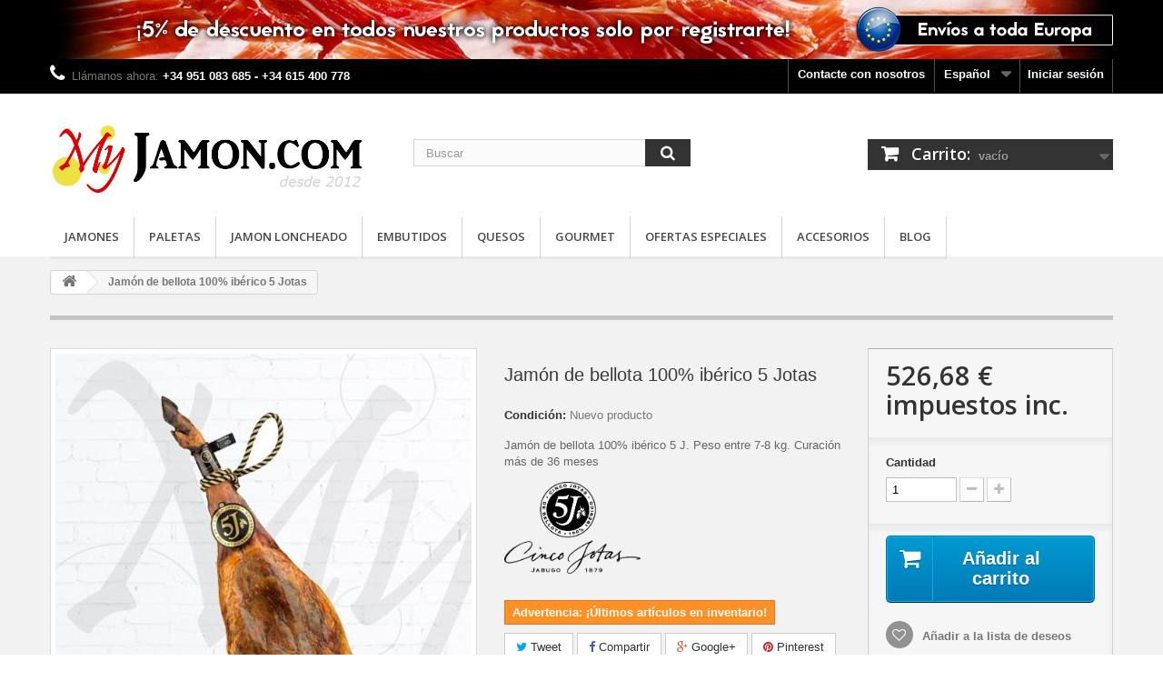

--- FILE ---
content_type: text/html; charset=utf-8
request_url: https://www.myjamon.com/es/inicio/177-jamon-iberico-puro-de-bellota-5-jotas.html
body_size: 13943
content:
<!DOCTYPE HTML> <!--[if lt IE 7]><html class="no-js lt-ie9 lt-ie8 lt-ie7" lang="es-es"><![endif]--> <!--[if IE 7]><html class="no-js lt-ie9 lt-ie8 ie7" lang="es-es"><![endif]--> <!--[if IE 8]><html class="no-js lt-ie9 ie8" lang="es-es"><![endif]--> <!--[if gt IE 8]><html class="no-js ie9" lang="es-es"><![endif]--><html lang="es-es"><head><meta charset="utf-8" /><title>Comprar jamon iberico puro de bellota 5 Jotas, el mejor jamon del mundo</title><meta name="description" content="Comprar jamon ibérico de bellota 5 Jotas de raza pura reconocido como el mejor jamon iberico de bellota en el mundo, familia Sanchez Romero Carvajal" /><meta name="generator" content="PrestaShop" /><meta name="robots" content="index,follow" /><meta name="viewport" content="width=device-width, minimum-scale=0.25, maximum-scale=1.6, initial-scale=1.0" /><meta name="apple-mobile-web-app-capable" content="yes" /><link rel="icon" type="image/vnd.microsoft.icon" href="/img/favicon.ico?1462433409" /><link rel="shortcut icon" type="image/x-icon" href="/img/favicon.ico?1462433409" /><link rel="stylesheet" href="https://www.myjamon.com/themes/default-bootstrap/cache/v_58_765011b97d6f0f423a48119f2afb765f_all.css" type="text/css" media="all" /><link rel="stylesheet" href="https://www.myjamon.com/themes/default-bootstrap/cache/v_58_b4632cd5da8519ab97b7d34dde18182d_print.css" type="text/css" media="print" /><meta property="og:type" content="product" /><meta property="og:url" content="https://www.myjamon.com/es/inicio/177-jamon-iberico-puro-de-bellota-5-jotas.html" /><meta property="og:title" content="Comprar jamon iberico puro de bellota 5 Jotas, el mejor jamon del mundo" /><meta property="og:site_name" content="Myjamon.com" /><meta property="og:description" content="Comprar jamon ibérico de bellota 5 Jotas de raza pura reconocido como el mejor jamon iberico de bellota en el mundo, familia Sanchez Romero Carvajal" /><meta property="og:image" content="https://www.myjamon.com/341-large_default/jamon-iberico-puro-de-bellota-5-jotas.jpg" /><meta property="product:pretax_price:amount" content="478.8" /><meta property="product:pretax_price:currency" content="EUR" /><meta property="product:price:amount" content="526.68" /><meta property="product:price:currency" content="EUR" /><meta property="product:weight:value" content="8.000000" /><meta property="product:weight:units" content="kg" /> <script src="https://www.google.com/recaptcha/api.js?onload=onloadCallback&render=explicit&hl=es_ES" async defer></script><script type="text/javascript" src="/modules/eicaptcha//views/js/eicaptcha-modules.js"></script> <link rel="stylesheet" href="https://fonts.googleapis.com/css?family=Open+Sans:300,600&amp;subset=latin,latin-ext" type="text/css" media="all" /> <!--[if IE 8]> <script src="https://oss.maxcdn.com/libs/html5shiv/3.7.0/html5shiv.js"></script> <script src="https://oss.maxcdn.com/libs/respond.js/1.3.0/respond.min.js"></script> <![endif]--></head><body id="product" class="product product-177 product-jamon-iberico-puro-de-bellota-5-jotas category-2 category-inicio hide-left-column hide-right-column lang_es"><div id="page"><div class="header-container"> <header id="header"><div class="banner"><div class="container"><div class="row"> <a href="/inicio-sesion" title="5% Descuento por registrarte"> <img class="img-responsive" src="https://www.myjamon.com/modules/blockbanner/img/6455b4ac8fd13fa7c4e957d2a366ec7d.jpg" alt="5% Descuento por registrarte" title="5% Descuento por registrarte" width="1170" height="65" /> </a></div></div></div><div class="nav"><div class="container"><div class="row"> <nav><div class="header_user_info"> <a class="login" href="https://www.myjamon.com/es/mi-cuenta" rel="nofollow" title="Entrar a tu cuenta de cliente"> Iniciar sesión </a></div><div id="languages-block-top" class="languages-block"><div class="current"> <span>Español</span></div><ul id="first-languages" class="languages-block_ul toogle_content"><li class="selected"> <span>Español</span></li><li > <a href="https://www.myjamon.com/gb/inicio/177-pure-acorn-fed-iberian-ham-bellota-5-j.html" title="English GB (English)"> <span>English GB</span> </a></li><li > <a href="https://www.myjamon.com/it/inicio/177-prosciutto-iberico-puro-di-ghianda-bellota-5-jotas.html" title="Italiano (Italian)"> <span>Italiano</span> </a></li><li > <a href="https://www.myjamon.com/fr/inicio/177-jambon-iberique-pur-de-gland-bellota-5-jotas-.html" title="Français (French)"> <span>Français</span> </a></li><li > <a href="https://www.myjamon.com/ca/inicio/177-jamon-iberico-puro-de-bellota-5-jotas.html" title="Català (Catalan)"> <span>Català</span> </a></li><li > <a href="https://www.myjamon.com/gl/inicio/177-jamon-iberico-puro-de-bellota-5-jotas.html" title="Galego (Galician)"> <span>Galego</span> </a></li><li > <a href="https://www.myjamon.com/eu/inicio/177-jamon-iberico-puro-de-bellota-5-jotas.html" title="Euskera (Basque)"> <span>Euskera</span> </a></li></ul></div><div id="contact-link" > <a href="https://www.myjamon.com/es/contactanos" title="Contacte con nosotros">Contacte con nosotros</a></div> <span class="shop-phone"> <i class="icon-phone"></i>Llámanos ahora: <strong>+34 951 083 685 - +34 615 400 778</strong> </span></nav></div></div></div><div><div class="container"><div class="row"><div id="header_logo"> <a href="https://www.myjamon.com/" title="Myjamon.com"> <img class="logo img-responsive" src="https://www.myjamon.com/img/myjamoncom-logo-1452598422.jpg" alt="Myjamon.com" width="737" height="189"/> </a></div><div id="search_block_top" class="col-sm-4 clearfix"><form id="searchbox" method="get" action="//www.myjamon.com/es/buscar" > <input type="hidden" name="controller" value="search" /> <input type="hidden" name="orderby" value="position" /> <input type="hidden" name="orderway" value="desc" /> <input class="search_query form-control" type="text" id="search_query_top" name="search_query" placeholder="Buscar" value="" /> <button type="submit" name="submit_search" class="btn btn-default button-search"> <span>Buscar</span> </button></form></div><div class="col-sm-4 clearfix"><div class="shopping_cart"> <a href="https://www.myjamon.com/es/pedido" title="Ver mi carrito de compra" rel="nofollow"> <b>Carrito:</b> <span class="ajax_cart_quantity unvisible">0</span> <span class="ajax_cart_product_txt unvisible">producto</span> <span class="ajax_cart_product_txt_s unvisible">Productos</span> <span class="ajax_cart_total unvisible"> </span> <span class="ajax_cart_no_product">vacío</span> </a><div class="cart_block block exclusive"><div class="block_content"><div class="cart_block_list"><p class="cart_block_no_products"> Ningún producto</p><div class="cart-prices"><div class="cart-prices-line first-line"> <span class="price cart_block_shipping_cost ajax_cart_shipping_cost unvisible"> A determinar </span> <span class="unvisible"> Transporte </span></div><div class="cart-prices-line"> <span class="price cart_block_tax_cost ajax_cart_tax_cost">0,00 €</span> <span>Impuestos</span></div><div class="cart-prices-line last-line"> <span class="price cart_block_total ajax_block_cart_total">0,00 €</span> <span>Total</span></div><p> Estos precios se entienden IVA incluído</p></div><p class="cart-buttons"> <a id="button_order_cart" class="btn btn-default button button-small" href="https://www.myjamon.com/es/pedido" title="Confirmar" rel="nofollow"> <span> Confirmar<i class="icon-chevron-right right"></i> </span> </a></p></div></div></div></div></div><div id="layer_cart"><div class="clearfix"><div class="layer_cart_product col-xs-12 col-md-6"> <span class="cross" title="Cerrar Ventana"></span> <span class="title"> <i class="icon-check"></i>Producto añadido correctamente a su carrito de la compra </span><div class="product-image-container layer_cart_img"></div><div class="layer_cart_product_info"> <span id="layer_cart_product_title" class="product-name"></span> <span id="layer_cart_product_attributes"></span><div> <strong class="dark">Cantidad</strong> <span id="layer_cart_product_quantity"></span></div><div> <strong class="dark">Total</strong> <span id="layer_cart_product_price"></span></div></div></div><div class="layer_cart_cart col-xs-12 col-md-6"> <span class="title"> <span class="ajax_cart_product_txt_s unvisible"> Hay <span class="ajax_cart_quantity">0</span> artículos en su carrito. </span> <span class="ajax_cart_product_txt "> Hay 1 artículo en su cesta. </span> </span><div class="layer_cart_row"> <strong class="dark"> Total productos: (impuestos inc.) </strong> <span class="ajax_block_products_total"> </span></div><div class="layer_cart_row"> <strong class="dark unvisible"> Total envío:&nbsp;(impuestos inc.) </strong> <span class="ajax_cart_shipping_cost unvisible"> A determinar </span></div><div class="layer_cart_row"> <strong class="dark">Impuestos</strong> <span class="price cart_block_tax_cost ajax_cart_tax_cost">0,00 €</span></div><div class="layer_cart_row"> <strong class="dark"> Total (impuestos inc.) </strong> <span class="ajax_block_cart_total"> </span></div><div class="button-container"> <span class="continue btn btn-default button exclusive-medium" title="Continuar la compra"> <span> <i class="icon-chevron-left left"></i>Continuar la compra </span> </span> <a class="btn btn-default button button-medium" href="https://www.myjamon.com/es/pedido" title="Ir a la caja" rel="nofollow"> <span> Ir a la caja<i class="icon-chevron-right right"></i> </span> </a></div></div></div><div class="crossseling"></div></div><div class="layer_cart_overlay"></div><div id="block_top_menu" class="sf-contener clearfix col-lg-12"><div class="cat-title">Menu</div><ul class="sf-menu clearfix menu-content"><li><a href="https://www.myjamon.com/es/3-jamones" title="Jamones">Jamones</a></li><li><a href="https://www.myjamon.com/es/42-paletas" title="Paletas">Paletas</a><ul><li><a href="https://www.myjamon.com/es/43-paletas-ibericas" title="Paletas Ibéricas">Paletas Ibéricas</a><ul><li><a href="https://www.myjamon.com/es/8-paleta-iberica-bellota" title="Paleta Ibérica Bellota">Paleta Ibérica Bellota</a></li><li><a href="https://www.myjamon.com/es/9-paleta-iberica-cebo" title="Paleta Ibérica Cebo">Paleta Ibérica Cebo</a></li></ul></li><li><a href="https://www.myjamon.com/es/44-paletas-serranas" title="Paletas Serranas">Paletas Serranas</a><ul><li><a href="https://www.myjamon.com/es/41-paleta-serrana-bodega" title="Paleta Serrana Bodega">Paleta Serrana Bodega</a></li></ul></li></ul></li><li><a href="https://www.myjamon.com/es/10-jamon-loncheado" title="Jamon loncheado">Jamon loncheado</a></li><li><a href="https://www.myjamon.com/es/11-embutidos" title="Embutidos">Embutidos</a><ul><li><a href="https://www.myjamon.com/es/13-chorizo" title="Chorizo">Chorizo</a></li><li><a href="https://www.myjamon.com/es/14-cana-de-lomo" title="Caña de lomo">Caña de lomo</a></li><li><a href="https://www.myjamon.com/es/15-morcilla" title="Morcilla">Morcilla</a></li><li><a href="https://www.myjamon.com/es/16-morcon" title="Morcón">Morcón</a></li><li><a href="https://www.myjamon.com/es/12-salchichon" title="Salchichón">Salchichón</a></li></ul></li><li><a href="https://www.myjamon.com/es/18-quesos" title="Quesos">Quesos</a><ul><li><a href="https://www.myjamon.com/es/19-queso-de-cabra" title="Queso de cabra">Queso de cabra</a></li><li><a href="https://www.myjamon.com/es/20-queso-de-oveja" title="Queso de oveja">Queso de oveja</a></li></ul></li><li><a href="https://www.myjamon.com/es/22-gourmet" title="Gourmet">Gourmet</a><ul><li><a href="https://www.myjamon.com/es/26-pate" title="Paté">Paté</a></li><li><a href="https://www.myjamon.com/es/24-aceite-de-oliva" title="Aceite de oliva">Aceite de oliva</a></li><li><a href="https://www.myjamon.com/es/33-anchoas-del-cantabrico" title="Anchoas del cantábrico">Anchoas del cantábrico</a></li><li><a href="https://www.myjamon.com/es/28-miel" title="Miel">Miel</a></li><li><a href="https://www.myjamon.com/es/35-fabada-asturiana" title="Fabada asturiana">Fabada asturiana</a></li><li><a href="https://www.myjamon.com/es/30-paella" title="Paella">Paella</a></li><li><a href="https://www.myjamon.com/es/25-vinagre" title="Vinagre">Vinagre</a></li></ul></li><li><a href="http://www.myjamon.com/es/bajamos-precios" title="Ofertas especiales">Ofertas especiales</a></li><li><a href="https://www.myjamon.com/es/36-accesorios" title="Accesorios">Accesorios</a><ul><li><a href="https://www.myjamon.com/es/37-cuchillos-y-chairas" title="Cuchillos y Chairas">Cuchillos y Chairas</a></li><li><a href="https://www.myjamon.com/es/38-soporte-jamonero" title="Soporte jamonero">Soporte jamonero</a></li><li><a href="https://www.myjamon.com/es/39-paelleros-y-paelleras" title="Paelleros y paelleras">Paelleros y paelleras</a></li></ul></li><li><a href="http://blog.myjamon.com" onclick="return !window.open(this.href);" title="Blog">Blog</a></li></ul></div></div></div></div> </header></div><div class="columns-container"><div id="columns" class="container"><div class="breadcrumb clearfix"> <a class="home" href="https://www.myjamon.com/" title="Volver a Inicio"><i class="icon-home"></i></a> <span class="navigation-pipe">&gt;</span> Jamón de bellota 100% ibérico 5 Jotas</div><div id="slider_row" class="row"></div><div class="row"><div id="center_column" class="center_column col-xs-12 col-sm-12"><div itemscope itemtype="https://schema.org/Product"><meta itemprop="url" content="https://www.myjamon.com/es/inicio/177-jamon-iberico-puro-de-bellota-5-jotas.html"><div class="primary_block row"><div class="container"><div class="top-hr"></div></div><div class="pb-left-column col-xs-12 col-sm-4 col-md-5"><div id="image-block" class="clearfix"> <span id="view_full_size"> <img id="bigpic" itemprop="image" src="https://www.myjamon.com/341-large_default/jamon-iberico-puro-de-bellota-5-jotas.jpg" title="Jamón ibérico puro de bellota 5 Jotas" alt="Jamón ibérico puro de bellota 5 Jotas" width="458" height="458"/> <span class="span_link no-print">Ver m&aacute;s grande</span> </span></div><div id="views_block" class="clearfix "> <span class="view_scroll_spacer"> <a id="view_scroll_left" class="" title="Otras vistas" href="javascript:{}"> Anterior </a> </span><div id="thumbs_list"><ul id="thumbs_list_frame"><li id="thumbnail_341"> <a href="https://www.myjamon.com/341-thickbox_default/jamon-iberico-puro-de-bellota-5-jotas.jpg" data-fancybox-group="other-views" class="fancybox shown" title="Jamón ibérico puro de bellota 5 Jotas"> <img class="img-responsive" id="thumb_341" src="https://www.myjamon.com/341-cart_default/jamon-iberico-puro-de-bellota-5-jotas.jpg" alt="Jamón ibérico puro de bellota 5 Jotas" title="Jamón ibérico puro de bellota 5 Jotas" height="80" width="80" itemprop="image" /> </a></li><li id="thumbnail_342"> <a href="https://www.myjamon.com/342-thickbox_default/jamon-iberico-puro-de-bellota-5-jotas.jpg" data-fancybox-group="other-views" class="fancybox" title="Jamón ibérico puro de bellota 5 Jotas"> <img class="img-responsive" id="thumb_342" src="https://www.myjamon.com/342-cart_default/jamon-iberico-puro-de-bellota-5-jotas.jpg" alt="Jamón ibérico puro de bellota 5 Jotas" title="Jamón ibérico puro de bellota 5 Jotas" height="80" width="80" itemprop="image" /> </a></li><li id="thumbnail_343" class="last"> <a href="https://www.myjamon.com/343-thickbox_default/jamon-iberico-puro-de-bellota-5-jotas.jpg" data-fancybox-group="other-views" class="fancybox" title="Jamón ibérico puro de bellota 5 Jotas"> <img class="img-responsive" id="thumb_343" src="https://www.myjamon.com/343-cart_default/jamon-iberico-puro-de-bellota-5-jotas.jpg" alt="Jamón ibérico puro de bellota 5 Jotas" title="Jamón ibérico puro de bellota 5 Jotas" height="80" width="80" itemprop="image" /> </a></li></ul></div> <a id="view_scroll_right" title="Otras vistas" href="javascript:{}"> Siguiente </a></div><p class="resetimg clear no-print"> <span id="wrapResetImages" style="display: none;"> <a href="https://www.myjamon.com/es/inicio/177-jamon-iberico-puro-de-bellota-5-jotas.html" data-id="resetImages"> <i class="icon-repeat"></i> Mostrar todas las im&aacute;genes </a> </span></p></div><div class="pb-center-column col-xs-12 col-sm-4"><h1 itemprop="name">Jamón de bellota 100% ibérico 5 Jotas</h1><p id="product_reference" style="display: none;"> <label>Referencia </label> <span class="editable" itemprop="sku"></span></p><p id="product_condition"> <label>Condici&oacute;n: </label><link itemprop="itemCondition" href="https://schema.org/NewCondition"/> <span class="editable">Nuevo producto</span></p><div id="short_description_block"><div id="short_description_content" class="rte align_justify" itemprop="description"><p><span>Jamón de bellota 100% ibérico 5 J. Peso entre 7-8&nbsp;kg. Curación más de 36 meses</span></p><p><span><img src="https://myjamon.com/img/cms/logotipo-5-jotas.png" alt="Logotipo 5 Jotas" width="150" height="101" /></span></p></div><p class="buttons_bottom_block"> <a href="javascript:{}" class="button"> M&aacute;s detalles </a></p></div><p id="availability_statut" style="display: none;"> <span id="availability_value" class="label label-success"></span></p><p class="warning_inline" id="last_quantities" >Advertencia: &iexcl;&Uacute;ltimos art&iacute;culos en inventario!</p><p id="availability_date" style="display: none;"> <span id="availability_date_label">Disponible el: </span> <span id="availability_date_value"></span></p><div id="oosHook" style="display: none;"><p class="form-group"> <input type="text" id="oos_customer_email" name="customer_email" size="20" value="tu@email.com" class="mailalerts_oos_email form-control" /></p> <a href="#" title="Avísame cuando esté disponible" id="mailalert_link" rel="nofollow">Avísame cuando esté disponible</a> <span id="oos_customer_email_result" style="display:none; display: block;"></span></div><p class="socialsharing_product list-inline no-print"> <button data-type="twitter" type="button" class="btn btn-default btn-twitter social-sharing"> <i class="icon-twitter"></i> Tweet </button> <button data-type="facebook" type="button" class="btn btn-default btn-facebook social-sharing"> <i class="icon-facebook"></i> Compartir </button> <button data-type="google-plus" type="button" class="btn btn-default btn-google-plus social-sharing"> <i class="icon-google-plus"></i> Google+ </button> <button data-type="pinterest" type="button" class="btn btn-default btn-pinterest social-sharing"> <i class="icon-pinterest"></i> Pinterest </button></p><ul id="usefull_link_block" class="clearfix no-print"><li class="print"> <a href="javascript:print();"> Imprimir </a></li></ul></div><div class="pb-right-column col-xs-12 col-sm-4 col-md-3"><form id="buy_block" action="https://www.myjamon.com/es/carrito" method="post"><p class="hidden"> <input type="hidden" name="token" value="1d868c96e1bdd251c9b9f8805badec8b" /> <input type="hidden" name="id_product" value="177" id="product_page_product_id" /> <input type="hidden" name="add" value="1" /> <input type="hidden" name="id_product_attribute" id="idCombination" value="" /></p><div class="box-info-product"><div class="content_prices clearfix"><div><p class="our_price_display" itemprop="offers" itemscope itemtype="https://schema.org/Offer"><link itemprop="availability" href="https://schema.org/InStock"/><span id="our_price_display" class="price" itemprop="price" content="526.68">526,68 €</span> impuestos inc.<meta itemprop="priceCurrency" content="EUR" /></p><p id="reduction_percent" style="display:none;"><span id="reduction_percent_display"></span></p><p id="reduction_amount" style="display:none"><span id="reduction_amount_display"></span></p><p id="old_price" class="hidden"><span id="old_price_display"><span class="price"></span> impuestos inc.</span></p></div><div class="clear"></div></div><div class="product_attributes clearfix"><p id="quantity_wanted_p"> <label for="quantity_wanted">Cantidad</label> <input type="number" min="1" name="qty" id="quantity_wanted" class="text" value="1" /> <a href="#" data-field-qty="qty" class="btn btn-default button-minus product_quantity_down"> <span><i class="icon-minus"></i></span> </a> <a href="#" data-field-qty="qty" class="btn btn-default button-plus product_quantity_up"> <span><i class="icon-plus"></i></span> </a> <span class="clearfix"></span></p><p id="minimal_quantity_wanted_p" style="display: none;"> La cantidad m&iacute;nima en el pedido de compra para el producto es <b id="minimal_quantity_label">1</b></p></div><div class="box-cart-bottom"><div><p id="add_to_cart" class="buttons_bottom_block no-print"> <button type="submit" name="Submit" class="exclusive"> <span>A&ntilde;adir al carrito</span> </button></p></div><p class="buttons_bottom_block no-print"> <a id="wishlist_button_nopop" href="#" onclick="WishlistCart('wishlist_block_list', 'add', '177', $('#idCombination').val(), document.getElementById('quantity_wanted').value); return false;" rel="nofollow" title="Añadir a mi lista de deseos"> Añadir a la lista de deseos </a></p><div id="product_payment_logos"><div class="box-security"><h5 class="product-heading-h5"></h5> <img src="/modules/productpaymentlogos/img/payment-logo.png" alt="" class="img-responsive" /></div></div></div></div></form></div></div> <section class="page-product-box"><h3 class="page-product-heading">M&aacute;s</h3><div class="rte"><p><span>El jamón ibérico de bellota 5 J es considerado el mejor del mundo por muchos motivos. Proviene de cerdos 100% de padre y madre de raza ibérica, los cuales son registrados en el libro genealógico oficial AECERIBER, con la finalidad de seguir engendrando la especie ibérica pura. Los jamones 5 Jotas se crían durante casi 24 meses en plena libertad, aprovechando sobretodo la época de montanera de octubre a febrero, para terminar su engorde y llegando a recorrer hasta 14 kilómetros diarios en busca de las bellotas que caen, generalmente, de las encinas que pueblan las dehesas de la localidad de Jabugo en Huelva.Esto conlleva a que los animales puedan ejercitarse libremente y que se aprecie en su carne filtraciones de grasa monoinsaturada rica en ácido oleico, la cual ayuda a regular el metabolismo humano, reduciendo el colesterol y previniendo enfermedades cardiovasculares como ya demonstrado en varios estudios.</span></p><p><span>En cuanto a la curación, la empresa Sánchez Romero Carvajal lleva más de 130 años elaborando jamones ibéricos puros de bellota de manera natural y artesanal, elementos básicos transmitidos de generación en generación, terminando su proceso en bodegas naturales de forma pausada hasta llegar al punto de su consumo óptimo.</span></p><p>Fotos pendientes de actualizar.</p></div> </section> <section class="page-product-box"><h3 id="#idTab5" class="idTabHrefShort page-product-heading">Reseñas</h3><div id="idTab5"><div id="product_comments_block_tab"><p class="align_center">No hay reseñas de clientes en este momento.</p></div></div><div style="display: none;"><div id="new_comment_form"><form id="id_new_comment_form" action="#"><h2 class="page-subheading"> Escribe tu opinión</h2><div class="row"><div class="product clearfix col-xs-12 col-sm-6"> <img src="https://www.myjamon.com/341-medium_default/jamon-iberico-puro-de-bellota-5-jotas.jpg" height="125" width="125" alt="Jamón de bellota 100% ibérico 5 Jotas" /><div class="product_desc"><p class="product_name"> <strong>Jamón de bellota 100% ibérico 5 Jotas</strong></p><p><span>Jamón de bellota 100% ibérico 5 J. Peso entre 7-8&nbsp;kg. Curación más de 36 meses</span></p><p><span><img src="https://myjamon.com/img/cms/logotipo-5-jotas.png" alt="Logotipo 5 Jotas" width="150" height="101" /></span></p></div></div><div class="new_comment_form_content col-xs-12 col-sm-6"><div id="new_comment_form_error" class="error" style="display: none; padding: 15px 25px"><ul></ul></div><ul id="criterions_list"><li> <label>Quality:</label><div class="star_content"> <input class="star not_uniform" type="radio" name="criterion[1]" value="1" /> <input class="star not_uniform" type="radio" name="criterion[1]" value="2" /> <input class="star not_uniform" type="radio" name="criterion[1]" value="3" /> <input class="star not_uniform" type="radio" name="criterion[1]" value="4" checked="checked" /> <input class="star not_uniform" type="radio" name="criterion[1]" value="5" /></div><div class="clearfix"></div></li></ul> <label for="comment_title"> Título: <sup class="required">*</sup> </label> <input id="comment_title" name="title" type="text" value=""/> <label for="content"> Comentario: <sup class="required">*</sup> </label><textarea id="content" name="content"></textarea><div id="new_comment_form_footer"> <input id="id_product_comment_send" name="id_product" type="hidden" value='177' /><p class="fl required"><sup>*</sup> Campos obligatorios</p><p class="fr"> <button id="submitNewMessage" name="submitMessage" type="submit" class="btn button button-small"> <span>Enviar</span> </button>&nbsp; total&nbsp; <a class="closefb" href="#"> Cancelar </a></p><div class="clearfix"></div></div></div></div></form></div></div> </section><div id="container_express_checkout" style="float:right; margin: 10px 40px 0 0"> <img id="payment_paypal_express_checkout" src="https://www.paypal.com/en_US/i/btn/btn_xpressCheckout.gif" alt="" /></div><div class="clearfix"></div><form id="paypal_payment_form_cart" class="paypal_payment_form" action="https://www.myjamon.com/modules/paypal/express_checkout/payment.php" title="Pay with PayPal" method="post" data-ajax="false"> <input type="hidden" name="id_product" value="177" /> <input type="hidden" name="quantity" value="1" /> <input type="hidden" name="id_p_attr" value="0" /> <input type="hidden" name="express_checkout" value="product"/> <input type="hidden" name="current_shop_url" value="https://www.myjamon.com/es/inicio/177-jamon-iberico-puro-de-bellota-5-jotas.html" /> <input type="hidden" name="bn" value="PRESTASHOP_EC" /></form><input type="hidden" id="in_context_checkout_enabled" value="0"></div></div></div></div></div><div class="footer-container"> <footer id="footer" class="container"><div class="row"><div id="newsletter_block_left" class="block"><h4>Boletín</h4><div class="block_content"><form action="//www.myjamon.com/es/" method="post"><div class="form-group" > <input class="inputNew form-control grey newsletter-input" id="newsletter-input" type="text" name="email" size="18" value="Introduzca su dirección de correo electrónico" /> <button type="submit" name="submitNewsletter" class="btn btn-default button button-small"> <span>OK</span> </button> <input type="hidden" name="action" value="0" /></div></form></div></div><section id="social_block" class="pull-right"><ul><li class="facebook"> <a class="_blank" href="https://www.facebook.com/MyJamoncom"> <span>Facebook</span> </a></li><li class="twitter"> <a class="_blank" href="https://twitter.com/MYJamon_"> <span>Twitter</span> </a></li><li class="youtube"> <a class="_blank" href="https://www.youtube.com/user/MyJamoncom"> <span>Youtube</span> </a></li><li class="google-plus"> <a class="_blank" href="https://plus.google.com/+Myjamon/"> <span>Google Plus</span> </a></li><li class="pinterest"> <a class="_blank" href="https://es.pinterest.com/myjamon"> <span>Pinterest</span> </a></li></ul><h4>Síganos</h4> </section><div class="clearfix"></div><section class="footer-block col-xs-12 col-sm-2"><h4><a href="https://www.myjamon.com/es/mi-cuenta" title="Administrar mi cuenta de cliente" rel="nofollow">Mi cuenta</a></h4><div class="block_content toggle-footer"><ul class="bullet"><li><a href="https://www.myjamon.com/es/historial-compra" title="Mis compras" rel="nofollow">Mis compras</a></li><li><a href="https://www.myjamon.com/es/albaran" title="Mis vales descuento" rel="nofollow">Mis vales descuento</a></li><li><a href="https://www.myjamon.com/es/direcciones" title="Mis direcciones" rel="nofollow">Mis direcciones</a></li><li><a href="https://www.myjamon.com/es/datos-personales" title="Administrar mi información personal" rel="nofollow">Mis datos personales</a></li><li><a href="https://www.myjamon.com/es/descuento" title="Mis vales" rel="nofollow">Mis vales</a></li></ul></div> </section><section class="footer-block col-xs-12 col-sm-2" id="block_various_links_footer"><h4>Información</h4><ul class="toggle-footer"><li class="item"> <a href="https://www.myjamon.com/es/contactanos" title="Contacte con nosotros"> Contacte con nosotros </a></li><li class="item"> <a href="https://www.myjamon.com/es/content/2-aviso-legal" title="Aviso legal"> Aviso legal </a></li><li class="item"> <a href="https://www.myjamon.com/es/content/3-terminos-y-condiciones-de-uso" title="Términos y condiciones"> Términos y condiciones </a></li><li class="item"> <a href="https://www.myjamon.com/es/content/4-sobre-nosotros" title="Sobre nosotros"> Sobre nosotros </a></li><li class="item"> <a href="https://www.myjamon.com/es/content/5-pago-seguro" title="Pago seguro"> Pago seguro </a></li><li class="item"> <a href="https://www.myjamon.com/es/content/7-garantia-devolucion" title="Garantía de devolución"> Garantía de devolución </a></li><li> <a href="https://www.myjamon.com/es/mapa-web" title="Mapa del sitio"> Mapa del sitio </a></li></ul> </section><section id="block_contact_infos" class="footer-block col-xs-12 col-sm-4"><div><h4>Información sobre la tienda</h4><ul class="toggle-footer"><li> <i class="icon-map-marker"></i>Myjamon, Calle Mercedes Formica 6, Local 2</li><li> <i class="icon-phone"></i>Lunes a Viernes: 08:00 a 14:00: <span>+0034 951 083 685 | +0034 615 400 778</span></li><li> <i class="icon-envelope-alt"></i>Email: <span><a href="&#109;&#97;&#105;&#108;&#116;&#111;&#58;%69%6e%66%6f@%6d%79%6a%61%6d%6f%6e.%63%6f%6d" >&#x69;&#x6e;&#x66;&#x6f;&#x40;&#x6d;&#x79;&#x6a;&#x61;&#x6d;&#x6f;&#x6e;&#x2e;&#x63;&#x6f;&#x6d;</a></span></li></ul></div> </section><section class="footer-block col-xs-12 col-sm-4" id="block_contact_infos" ><div class="fb-page" data-href="https://www.facebook.com/MyJamoncom/" data-width="100%" data-small-header="true" data-adapt-container-width="true" data-hide-cover="false" data-show-facepile="true"><div class="fb-xfbml-parse-ignore"><blockquote cite="https://www.facebook.com/MyJamoncom/"><a href="https://www.facebook.com/MyJamoncom/">Myjamon.com</a></blockquote></div></div></section></div> </footer></div><!—End of Zopim Live Chat Script--></div>
<script type="text/javascript">/* <![CDATA[ */;var CUSTOMIZE_TEXTFIELD=1;var FancyboxI18nClose='Cerrar';var FancyboxI18nNext='Siguiente';var FancyboxI18nPrev='Anterior';var PS_CATALOG_MODE=false;var added_to_wishlist='El producto se ha añadido con éxito a su lista de deseos.';var ajax_allowed=true;var ajaxsearch=true;var allowBuyWhenOutOfStock=false;var attribute_anchor_separator='-';var attributesCombinations=[];var availableLaterValue='';var availableNowValue='';var baseDir='https://www.myjamon.com/';var baseUri='https://www.myjamon.com/';var blocksearch_type='top';var confirm_report_message='¿Seguro que quieres denunciar este comentario?';var contentOnly=false;var currency={"id":1,"name":"Euro","iso_code":"EUR","iso_code_num":"978","sign":"\u20ac","blank":"1","conversion_rate":"1.000000","deleted":"0","format":"2","decimals":"1","active":"1","prefix":"","suffix":" \u20ac","id_shop_list":null,"force_id":false};var currencyBlank=1;var currencyFormat=2;var currencyRate=1;var currencySign='€';var currentDate='2026-01-19 12:15:19';var customerGroupWithoutTax=false;var customizationFields=false;var customizationId=null;var customizationIdMessage='Personalización n°';var default_eco_tax=0;var delete_txt='Eliminar';var displayList=false;var displayPrice=0;var doesntExist='El producto no existe en este modelo. Por favor, elija otro.';var doesntExistNoMore='Este producto ya no está disponible';var doesntExistNoMoreBut='con éstas características, pero está disponible con otras opciones';var ecotaxTax_rate=0;var fieldRequired='Por favor rellene todos los campos requeridos antes de guardar la personalización.';var freeProductTranslation='¡Gratis!';var freeShippingTranslation='Envío gratuito!';var generated_date=1768821319;var groupReduction=0;var hasDeliveryAddress=false;var idDefaultImage=341;var id_lang=1;var id_product=177;var img_dir='https://www.myjamon.com/themes/default-bootstrap/img/';var img_prod_dir='https://www.myjamon.com/img/p/';var img_ps_dir='https://www.myjamon.com/img/';var instantsearch=false;var isGuest=0;var isLogged=0;var isMobile=false;var jqZoomEnabled=false;var loggin_required='Debe identificarse para administrar su lista de deseos.';var mailalerts_already='Usted ya tiene&nbsp;una alerta para&nbsp;este producto';var mailalerts_invalid='Su dirección de email no es válida';var mailalerts_placeholder='tu@email.com';var mailalerts_registered='Petición de notificación registrada';var mailalerts_url_add='https://www.myjamon.com/es/module/mailalerts/actions?process=add';var mailalerts_url_check='https://www.myjamon.com/es/module/mailalerts/actions?process=check';var maxQuantityToAllowDisplayOfLastQuantityMessage=20;var minimalQuantity=1;var moderation_active=true;var mywishlist_url='https://www.myjamon.com/es/module/blockwishlist/mywishlist';var noTaxForThisProduct=false;var oosHookJsCodeFunctions=[];var page_name='product';var placeholder_blocknewsletter='Introduzca su dirección de correo electrónico';var priceDisplayMethod=0;var priceDisplayPrecision=2;var productAvailableForOrder=true;var productBasePriceTaxExcl=478.8;var productBasePriceTaxExcluded=478.8;var productBasePriceTaxIncl=526.68;var productHasAttributes=false;var productPrice=526.68;var productPriceTaxExcluded=478.8;var productPriceTaxIncluded=526.68;var productPriceWithoutReduction=526.68;var productReference='';var productShowPrice=true;var productUnitPriceRatio=0;var product_fileButtonHtml='Seleccione un archivo';var product_fileDefaultHtml='Fichero no seleccionado';var product_specific_price=[];var productcomment_added='¡Tu comentario ha sido añadido!';var productcomment_added_moderation='Su comentario ha sido añadido y estará disponible una vez lo apruebe un moderador.';var productcomment_ok='ok';var productcomment_title='Nuevo comentario';var productcomments_controller_url='https://www.myjamon.com/es/module/productcomments/default';var productcomments_url_rewrite=true;var quantitiesDisplayAllowed=false;var quantityAvailable=0;var quickView=false;var reduction_percent=0;var reduction_price=0;var removingLinkText='eliminar este producto de mi carrito';var roundMode=2;var search_url='https://www.myjamon.com/es/buscar';var secure_key='b01ed5f72d936ea85bda90be3b791bcc';var sharing_img='https://www.myjamon.com/341/jamon-iberico-puro-de-bellota-5-jotas.jpg';var sharing_name='Jamón de bellota 100% ibérico 5 Jotas';var sharing_url='https://www.myjamon.com/es/inicio/177-jamon-iberico-puro-de-bellota-5-jotas.html';var specific_currency=false;var specific_price=0;var static_token='1d868c96e1bdd251c9b9f8805badec8b';var stock_management=1;var taxRate=10;var toBeDetermined='A determinar';var token='1d868c96e1bdd251c9b9f8805badec8b';var uploading_in_progress='En curso, espere un momento por favor ...';var usingSecureMode=true;var wishlistProductsIds=false;/* ]]> */</script> <script type="text/javascript" src="https://www.myjamon.com/themes/default-bootstrap/cache/v_23_d3e64ac30d474a194c333feb2ecb1d54.js"></script> <script type="text/javascript" src="https://www.google.com/recaptcha/api.js?onload=onloadCallback&render=explicit&hl=es_ES"></script> <script type="text/javascript" src="/modules/eicaptcha/views/js/eicaptcha-modules.js"></script><script type="text/javascript">/* <![CDATA[ */;(window.gaDevIds=window.gaDevIds||[]).push('d6YPbH');(function(i,s,o,g,r,a,m){i['GoogleAnalyticsObject']=r;i[r]=i[r]||function(){(i[r].q=i[r].q||[]).push(arguments)},i[r].l=1*new Date();a=s.createElement(o),m=s.getElementsByTagName(o)[0];a.async=1;a.src=g;m.parentNode.insertBefore(a,m)})(window,document,'script','//www.google-analytics.com/analytics.js','ga');ga('create','UA-38633902-1','auto');ga('require','ec');;function updateFormDatas(){var nb=$('#quantity_wanted').val();var id=$('#idCombination').val();$('.paypal_payment_form input[name=quantity]').val(nb);$('.paypal_payment_form input[name=id_p_attr]').val(id);}$(document).ready(function(){var baseDirPP=baseDir.replace('http:','https:');if($('#in_context_checkout_enabled').val()!=1){$('#payment_paypal_express_checkout').click(function(){$('#paypal_payment_form_cart').submit();return false;});}var jquery_version=$.fn.jquery.split('.');if(jquery_version[0]>=1&&jquery_version[1]>=7){$('body').on('submit',".paypal_payment_form",function(){updateFormDatas();});}else{$('.paypal_payment_form').live('submit',function(){updateFormDatas();});}function displayExpressCheckoutShortcut(){var id_product=$('input[name="id_product"]').val();var id_product_attribute=$('input[name="id_product_attribute"]').val();$.ajax({type:"GET",url:baseDirPP+'/modules/paypal/express_checkout/ajax.php',data:{get_qty:"1",id_product:id_product,id_product_attribute:id_product_attribute},cache:false,success:function(result){if(result=='1'){$('#container_express_checkout').slideDown();}else{$('#container_express_checkout').slideUp();}return true;}});}$('select[name^="group_"]').change(function(){setTimeout(function(){displayExpressCheckoutShortcut()},500);});$('.color_pick').click(function(){setTimeout(function(){displayExpressCheckoutShortcut()},500);});if($('body#product').length>0){setTimeout(function(){displayExpressCheckoutShortcut()},500);}var modulePath='modules/paypal';var subFolder='/integral_evolution';var fullPath=baseDirPP+modulePath+subFolder;var confirmTimer=false;if($('form[target="hss_iframe"]').length==0){if($('select[name^="group_"]').length>0)displayExpressCheckoutShortcut();return false;}else{checkOrder();}function checkOrder(){if(confirmTimer==false)confirmTimer=setInterval(getOrdersCount,1000);}});;var checkCaptchaUrl="/modules/eicaptcha/eicaptcha-ajax.php";var RecaptachKey="6LfkgXMUAAAAAHSKW2q_uz3F_XiXUKwUCP5Iu5pb";var RecaptchaTheme="light";;jQuery(document).ready(function(){var MBG=GoogleAnalyticEnhancedECommerce;MBG.setCurrency('EUR');MBG.addProductDetailView({"id":177,"name":"\"Jam\\u00f3n de bellota 100% ib\\u00e9rico 5 Jotas\"","category":"\"inicio\"","brand":"false","variant":"null","type":"typical","position":"0","quantity":1,"list":"product","url":"","price":"478.80"});});;ga('send','pageview');;window.$zopim||(function(d,s){var z=$zopim=function(c){z._.push(c)},$=z.s=d.createElement(s),e=d.getElementsByTagName(s)[0];z.set=function(o){z.set._.push(o)};z._=[];z.set._=[];$.async=!0;$.setAttribute("charset","utf-8");$.src="//v2.zopim.com/?13VkqJkV4bD98BK4QHqAw3au5ejjFIvY";z.t=+new Date;$.type="text/javascript";e.parentNode.insertBefore($,e)})(document,"script");/* ]]> */</script></body></html>

--- FILE ---
content_type: text/plain
request_url: https://www.google-analytics.com/j/collect?v=1&_v=j102&a=292736070&t=pageview&_s=1&dl=https%3A%2F%2Fwww.myjamon.com%2Fes%2Finicio%2F177-jamon-iberico-puro-de-bellota-5-jotas.html&ul=en-us%40posix&dt=Comprar%20jamon%20iberico%20puro%20de%20bellota%205%20Jotas%2C%20el%20mejor%20jamon%20del%20mundo&sr=1280x720&vp=1280x720&_u=aGBAAEIJAAAAACAMI~&jid=673884548&gjid=244168304&cid=1094775881.1768821322&tid=UA-38633902-1&_gid=1930965462.1768821322&_r=1&_slc=1&did=d6YPbH&z=949554743
body_size: -449
content:
2,cG-0GVWKZW4HY